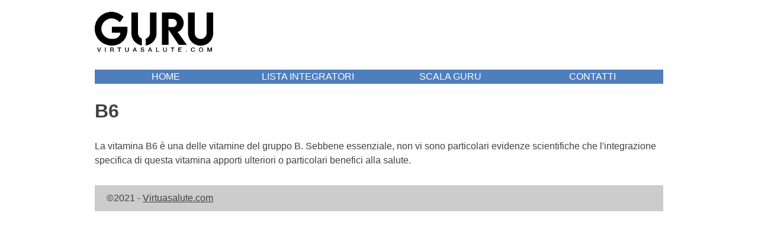

--- FILE ---
content_type: text/css
request_url: https://guru.virtuasalute.com/wp-content/themes/guru/static/index.css?ver=3
body_size: 1358
content:
a,a:visited{color:inherit}.page{margin:20px auto}.site-branding{margin-bottom:20px}.site-branding img{width:200px}input[type=submit].guru-send-message{background:#4f7ebc;color:#fff;padding:10px 15px;border:none;display:block;width:120px;margin:0 auto}#primary-menu{background:#4f7ebc;margin-top:10px;width:calc(100% -20px);font-family:Arial,"Helvetica Neue",Helvetica,sans-serif;color:#fff;text-transform:uppercase;display:flex;flex-wrap:wrap;justify-content:space-around;align-items:center}#primary-menu a{color:#fff}#primary-menu li{width:25%;text-align:center}@media(max-width: 700px){#primary-menu li{width:50%;padding:5px 0}}.guru-form-wrapper{font-family:Arial,"Helvetica Neue",Helvetica,sans-serif;font-weight:bold;color:#fff;position:relative;display:flex;flex-direction:row;flex-wrap:wrap-reverse;margin-bottom:80px}.guru-form-wrapper[data-active="0"]{background-color:#606060}.guru-form-wrapper[data-active="0"] form.guru-form-form-effetto,.guru-form-wrapper[data-active="0"] form.guru-form-form-integratore{display:none}.guru-form-wrapper[data-active="1"]{background-color:#6e6e6e}.guru-form-wrapper[data-active="1"] form.guru-form-form-effetto,.guru-form-wrapper[data-active="1"] form.guru-form-form-guru{display:none}.guru-form-wrapper[data-active="2"]{background-color:#7a7a7b}.guru-form-wrapper[data-active="2"] form.guru-form-form-guru,.guru-form-wrapper[data-active="2"] form.guru-form-form-integratore{display:none}.guru-form-wrapper .guru-form-form{flex:99 0 262px;height:200px;padding:20px 20px 0 20px}.guru-form-wrapper .guru-form-form-integratore a{display:block;font-size:18px;margin-left:15px;margin-bottom:20px;cursor:pointer;color:#fff}.guru-form-wrapper form>label{margin-bottom:20px;display:block}.guru-form-wrapper form input{font-family:Arial,"Helvetica Neue",Helvetica,sans-serif;font-size:18px;display:block;width:220px;height:31px;padding:1px 2px;border:1px solid #000;outline:none}.guru-form-wrapper form input[type=submit]{background-color:#4f7ebc;color:#fff;border:none;width:84px;height:34px;font-size:16px;margin-left:68px;margin-top:-4px;cursor:pointer}.guru-form-wrapper form input[type=checkbox]{display:inline-block;width:15px;vertical-align:middle;margin-top:-3px}.guru-form-wrapper .guru-form-suggestions{display:none;color:#000;background:#fff;border:1px solid #000;width:224px;display:none;position:absolute;margin-top:-1px;z-index:2}.guru-form-wrapper .guru-form-suggestions::before{content:"";display:block;position:absolute;width:100%;height:1px;top:-1px;background:#b3b3b3}.guru-form-wrapper .guru-form-suggestions p{padding:5px 10px;margin:0}.guru-form-wrapper .guru-form-suggestions p.check{background-color:#b3b3b3}.guru-form-wrapper .guru-form-suggestions p:hover{background-color:#b3b3b3}.guru-form-wrapper .guru-form-suggestions.open{display:block}.guru-form-wrapper .guru-form-suggestions:active,.guru-form-wrapper input:focus+.guru-form-suggestions{display:block}.guru-form-wrapper .guru-form-menu{height:220px;display:flex;flex-direction:column;flex:1 1 250px}.guru-form-wrapper .guru-form-menu div{flex:1 0 auto;display:flex;align-items:center;padding-left:15px;background-color:#606060;cursor:pointer}.guru-form-wrapper .guru-form-menu div:nth-of-type(2){background-color:#6e6e6e}.guru-form-wrapper .guru-form-menu div:nth-of-type(3){background-color:#7a7a7b}.wp-block-gallery{display:flex;justify-content:space-around;margin-top:30px;flex-wrap:wrap}.wp-block-gallery .blocks-gallery-grid{justify-content:space-around}.wp-block-gallery .blocks-gallery-grid li{width:20% !important;justify-content:space-around;flex-grow:0;margin:20px auto !important;max-width:350px;min-width:150px}.menu-toggle{display:none}.guru-text-wrapper p{margin-top:20px;font-size:18px;line-height:1.2}.guru-text-wrapper span{padding:20px;font-size:24px}.guru-title-page h1,.guru-title-page h2{font-weight:normal}.guru-form-contatti{padding:20px 0 0 20px}.guru-form-contatti input,.guru-form-contatti select{display:block;margin-bottom:30px;padding:1px 2px;width:220px;height:25px;padding:1px 2px;border:1px solid #000;outline:none}.guru-form-contatti input[type=submit],.guru-form-contatti select[type=submit]{background-color:#4f7ebc;color:#fff;border:none;width:84px;height:34px;font-size:16px;margin-left:68px}.guru-form-contatti input[type=checkbox],.guru-form-contatti select[type=checkbox]{display:inline;width:15px;height:15px;margin-left:-5px}.guru-form-contatti label:nth-of-type(4)>input{height:100px}.guru-scala-wrapper details{position:relative;color:#000;margin-bottom:20px;margin-top:20px;margin-top:20px;font-size:18px;box-sizing:border-box}.guru-scala-wrapper details summary{padding-left:20px;background-color:#606060;outline:none;color:#fff;font-size:30px;height:35.5px;line-height:35.5px;list-style:none}@media(max-width: 500px){.guru-scala-wrapper details summary{font-size:20px;line-height:35.5px}}.guru-scala-wrapper details summary::-webkit-details-marker{display:none}.guru-scala-wrapper details summary::after{content:"";position:absolute;width:20px;height:15px;right:20px;top:7.5px;background:#fff;-webkit-clip-path:polygon(100% 0, 50% 100%, 0 0);clip-path:polygon(100% 0, 50% 100%, 0 0);transform-origin:center}.guru-scala-wrapper details[open] summary::after{transform:rotate(180deg);transition:transform .3s ease}.backHome,.backHome:visited{background-color:#4f7ebc;color:#fff;border:none;display:block;width:180px;height:34px;line-height:17px;font-size:16px;cursor:pointer;margin-top:30px;padding:10px;border-radius:5px;text-decoration:none}.riepilogo_ricerca{font-size:18px}.wrapper_ricerca .titolo_ricerca{margin-top:20px;font-size:24px;font-weight:bold}.wrapper_ricerca .scala_ricerca{margin-top:30px;display:flex;justify-content:space-around}.wrapper_ricerca .scala_ricerca span{font-size:40px;font-weight:bold;color:#e0e0e0}.wrapper_ricerca .scala_ricerca span.active{color:#4f7ebc}.wrapper_ricerca .descrizione_active{margin:30px}.wrapper_ricerca .descrizione_active .titolo_decrizione_active{color:#4f7ebc;font-weight:bold;font-size:20px}.wrapper_ricerca .descrizione_active a{display:block;color:#000;margin-top:10px;font-weight:bold}.ricerca_effetto_integratore,.ricerca_integratore{margin:30px}.ricerca_effetto_integratore div,.ricerca_integratore div{font-weight:bold;font-size:18px;margin-bottom:5px}.ricerca_effetto_integratore div.descrizione,.ricerca_integratore div.descrizione{font-weight:normal;font-size:16px;margin-bottom:20px}.approfondimenti_integratore div{font-weight:bold;font-size:18px}.approfondimenti_integratore li{margin-bottom:10px;list-style:none}body{margin:20px auto;width:90%;max-width:960px;font-family:Arial,"Helvetica Neue",Helvetica,sans-serif}
#colophon {
	background-color: #CCC;
	padding: 10px 20px;
}
#colophon .widget:last-child {
	margin-bottom: 0;
}

--- FILE ---
content_type: application/javascript
request_url: https://guru.virtuasalute.com/wp-content/themes/guru/static/index.js?ver=1
body_size: 553
content:
var $wrapper = document.querySelector(".guru-form-wrapper");
//form visibility
document.querySelectorAll("[data-form]").forEach(function($e) {
	$e.addEventListener("click", function() {
		$wrapper.dataset.active = this.dataset.form;
	});
});
//fill inputs with suggestion
document.querySelectorAll('.guru-form-suggestions').forEach(function(a) {
	a.addEventListener("click", function(e) {
		e.stopPropagation();
		e.preventDefault();
		this.previousSibling.value = e.target.innerText;
	});
});
// utilizzare /ricerca.php?parametri
var timeout;
document.querySelectorAll('input[type="text"]').forEach(function($input) {
	let mode = $input.classList;
	let $list = $input.parentElement.lastChild;
	$input.addEventListener("input", function() {
		clearTimeout(timeout);
		timeout = window.setTimeout(function() {
			if($input.value) {
				var xhr = new XMLHttpRequest();
				xhr.open("GET", `/wp-content/plugins/guru/autocomplete.php?mode=${mode}&q=${$input.value}`);
				xhr.addEventListener("load", function() {
					let results = xhr.response;
					$list.innerHTML = "";
					JSON.parse(results).forEach(function(result) {
						let $p = document.createElement("p");
						$p.innerHTML = `<u>${result.substring(0, $input.value.length)}</u>${result.substring($input.value.length)}`;
						$list.appendChild($p);
					});
				});
				xhr.send();
			} else {
				$list.innerHTML = "";
			}
		},200);
	});
	$input.addEventListener("keydown", function(e) {
		let $suggestions = this.parentElement.lastChild;
		if(e.key == "ArrowDown") {
			if($suggestions.querySelector("p.check")) {
				$nodes = $suggestions.childNodes;
				try {
					$nodes.forEach(function(e,i) {
						if(e.classList.contains("check")) {
							e.classList.remove("check");
							$nodes[i+1].classList.add ("check");
							throw true;
						}
					});
				} catch(e) { }
			} else {
				$suggestions.firstChild.classList.add("check");
			}
		}
		if(e.key == "ArrowUp") {
			if($suggestions.querySelector("p.check")) {
				$nodes = $suggestions.childNodes;
				try {
					$nodes.forEach(function(e,i) {
						if(e.classList.contains("check")) {
							e.classList.remove("check");
							$nodes[i-1].classList.add("check");
							throw true;
						}
					});
				} catch(e) { }
			} else {
				$suggestions.lastChild.classList.add("check");
			}
		}
		if(e.key == "Enter") {
			let $sugg = $suggestions.querySelector("p.check");
			if($sugg && $input.value != $sugg.innerText) {
				e.preventDefault();
				$input.value = $sugg.innerText;
				$input.parentElement.lastChild.innerHTML = "";
			}
		}
	});
});
